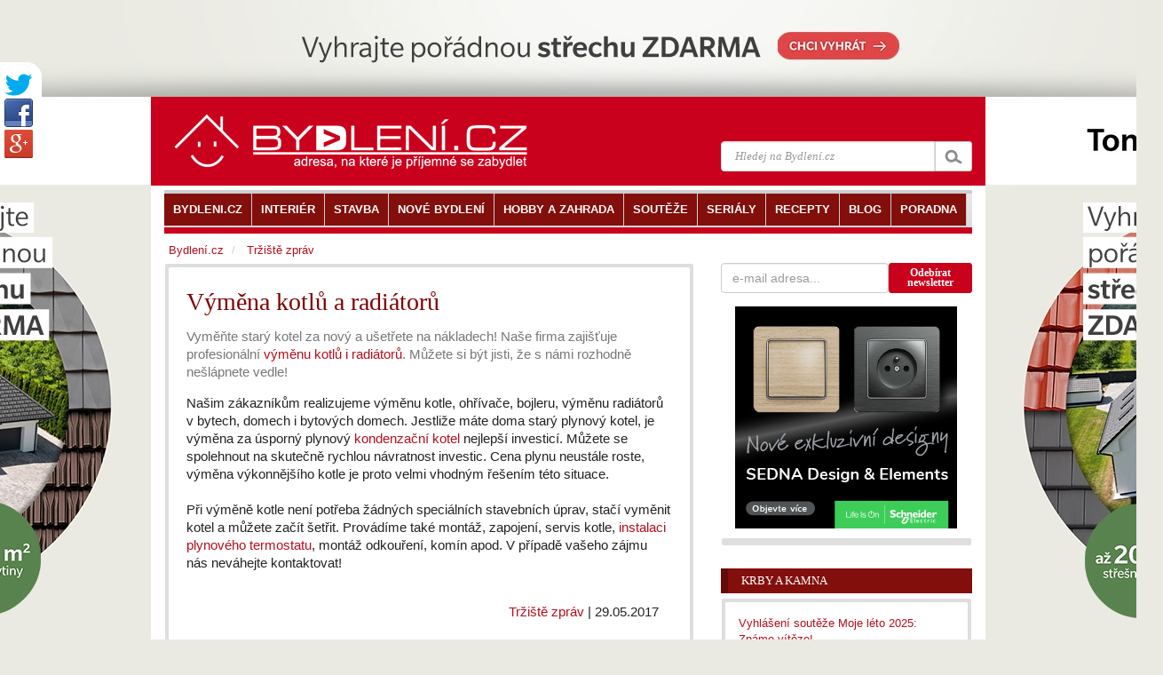

--- FILE ---
content_type: text/html
request_url: https://www.bydleni.cz/zprava/Vymena-kotlu-a-radiatoru
body_size: 11657
content:
<!DOCTYPE html>
<html lang="cs">
<head  prefix="og: http://ogp.me/ns#">
		<meta charset="utf-8">
		<title>Výměna kotlů a radiátorů</title>
		<meta name="viewport" content="width=100%; initial-scale=1; maximum-scale=1; minimum-scale=1; user-scalable=no;" />
		<meta name="description" content="Výměna kotlů a radiátorů">
		<meta name="keywords" content="Výměna, kotlů, radiátorů">
		<meta property="og:url" content="https://www.bydleni.cz/zprava/Vymena-kotlu-a-radiatoru" />
  
		<meta name="author" content="Abstract s.r.o." />
		<meta property="og:type" content="article" />
    <meta property="og:description" content="Výměna kotlů a radiátorů" />
    <meta property="og:site_name" content="BYDLENI.CZ" />
    <meta property="og:locale" content="cs_CZ" />
    <meta property="article:author" content="https://www.facebook.com/bydleni.cz" />
		<link href="https://cdn.bydleni.com/min/css/170203143832.css" type="text/css" rel="stylesheet">
        <!--[if lt IE 9]>
  <script src="https://oss.maxcdn.com/libs/html5shiv/3.7.0/html5shiv.js"></script>
  <script src="https://oss.maxcdn.com/libs/respond.js/1.4.2/respond.min.js"></script>
<![endif]-->
<script type="text/javascript" src="https://ajax.googleapis.com/ajax/libs/jquery/1.11.1/jquery.min.js"></script>
<script type="text/javascript" src="https://cdn.bydleni.com/min/js/170207095535.js"></script>
        <!--[if IE]><meta http-equiv='X-UA-Compatible' content='IE=edge,chrome=1'><![endif]-->
<link rel="apple-touch-icon" sizes="120x120" href="https://cdn.bydleni.com/ico/www.bydleni.cz/apple-touch-icon.png">
<link rel="icon" type="image/png" href="https://cdn.bydleni.com/ico/www.bydleni.cz/favicon-32x32.png" sizes="32x32">
<link rel="icon" type="image/png" href="https://cdn.bydleni.com/ico/www.bydleni.cz/favicon-16x16.png" sizes="16x16">
<link rel="manifest" href="https://cdn.bydleni.com/ico/www.bydleni.cz/manifest.json">
<link rel="mask-icon" href="https://cdn.bydleni.com/ico/www.bydleni.cz/safari-pinned-tab.svg" color="#5bbad5">
<link rel="shortcut icon" href="https://cdn.bydleni.com/ico/www.bydleni.cz/favicon.ico">
<meta name="msapplication-config" content="https://cdn.bydleni.com/ico/www.bydleni.cz/browserconfig.xml">
<meta name="theme-color" content="#ffffff">

		
<!-- Google Analytics -->
<script>
(function(i,s,o,g,r,a,m){i['GoogleAnalyticsObject']=r;i[r]=i[r]||function(){
(i[r].q=i[r].q||[]).push(arguments)},i[r].l=1*new Date();a=s.createElement(o),
m=s.getElementsByTagName(o)[0];a.async=1;a.src=g;m.parentNode.insertBefore(a,m)
})(window,document,'script','//www.google-analytics.com/analytics.js','ga');

ga('create', 'UA-344614-1', 'auto', {'allowLinker': true});  // Replace with your property ID.
ga('send', 'pageview');
ga('require', 'linker');
ga('linker:autoLink', ['interier.cz','stylove.cz','smartbydleni.cz','abstract.cz','chytraustedna.cz','trzistezprav.cz'] );

</script>
<!-- End Google Analytics -->
	<script type='text/javascript'>
	function crCo(na,val,da){var date = new Date();date.setTime(date.getTime()+(da*86400000));var expires = ";expires="+date.toUTCString();document.cookie = na+"="+val+expires+";path=/";}function reCo(na){var naEQ = na + "=";var ca = document.cookie.split(';');for(var i=0;i < ca.length;i++){var c = ca[i];while(c.charAt(0)==' ')c = c.substring(1,c.length);if(c.indexOf(naEQ)== 0)return c.substring(naEQ.length,c.length);}return null;}function erCo(na){crCo(na,"",-1);}

if(reCo('bset')== 1){erCo('bset');var OA_spc_src ="https://www.bydleni.cz/bs12/delivery/bydleni_spcjs.php?zones=zone_68=68|zone_78=78|zone_63=63|zone_2=118|zone_28=28|zone_10=137|zone_27=27|zone_30=30|zone_94=141|zone_85=142|zone_112=121|&nz=1&source=&r=240077&block=1&charset=UTF-8&loc=http%3A%2F%2Fwww.bydleni.cz%2Fzprava%2FVymena-kotlu-a-radiatoru&referer=http%3A%2F%2Fwww.bydleni.cz%2Fzprava%2FVymena-kotlu-a-radiatoru";}else{ crCo('bset',1);var OA_spc_src = "https://www.bydleni.cz/bs12/delivery/bydleni_spcjs.php?zones=zone_68=68|zone_78=78|zone_63=63|zone_2=2|zone_28=28|zone_10=10|zone_27=27|zone_30=30|zone_94=94|zone_85=85|zone_112=112|&nz=1&source=&r=240077&block=1&charset=UTF-8&loc=http%3A%2F%2Fwww.bydleni.cz%2Fzprava%2FVymena-kotlu-a-radiatoru&referer=http%3A%2F%2Fwww.bydleni.cz%2Fzprava%2FVymena-kotlu-a-radiatoru";}
</script></head>
	<body>	
        <div>
		<!--detail_html = detail clanku-->
		
<script type="text/javascript">		
	curl({dontAddFileExt:".*",paths:{jquery:"https://ajax.googleapis.com/ajax/libs/jquery/1.11.1/jquery.min.js"}},["js!"+OA_spc_src]);if(typeof Jio=="undefined"){var Jio={};Jio.l={},typeof jQuery=="undefined"?curl(["jquery"]).then(function(){Jio.l.jq=!0}):Jio.l.jq=!0,Jio.loadJavascript=function(e,t,n){curl(["js!"+e]).then(function(){t&&t(n)})},Jio.loadIfNot=function(e,t,n,r){Jio.libLoaded[t]||(Jio.libLoaded[t]=e,Jio.loadJavascript(e,n,r))},Jio.l.hostreferer=encodeURIComponent(document.referrer),Jio.l.location=encodeURIComponent(window.location.href),Jio.l.uid=(new Date).getTime().toString()+(Math.floor(Math.random()*9e3)+1e3).toString(),Jio.l.zone="1",Jio.l.pub="bydleniprod",Jio.l.src="https://www.bydleni.cz/helpd/loadJIO?zone="+Jio.l.zone+"&pub="+Jio.l.pub+"&referer="+Jio.l.hostreferer+"&location="+Jio.l.location+"&uid="+Jio.l.uid,Jio.libLoaded={},Jio.l.waitjq=setInterval(function(){Jio.l.jq&&(Jio.loadIfNot(Jio.l.src,"loader"),clearInterval(Jio.l.waitjq))},100)};
</script>
		
		<div class="container" id="mainContent">
		    <section id="container">
				<div class="container">
					<div class="row">
												
						<aside id="page-sidebar" class="col-xs-12 col-sm-8 col-md-8">
							<!-- sablona: zprava_detail.htm -->

<div class="row">
	<article class="blog-post col-xs-12 col-md-12 hentry clearfix">
		<div class="block-grey">
			<div class="block-light wrap5">
								<div class="col-xs-12 col-md-12">
					<h1 class="entry-title">Výměna kotlů a radiátorů</h1>
				</div>
								<div class="clearfix entry-summary text-muted col-xs-12 col-md-12">
					<p>Vyměňte starý kotel za nový a ušetřete na nákladech! Naše firma zajišťuje profesionální <a href="http://www.kondenzacni-plynove-kotle.cz/">výměnu kotlů i radiátorů</a>. Můžete si být jisti, že s námi rozhodně nešlápnete vedle!</p>
				</div>
																<div class="paragraph entry-content col-xs-12 col-md-12 wrapper">
					Našim zákazníkům realizujeme výměnu kotle, ohřívače, bojleru, výměnu radiátorů v bytech, domech i bytových domech. Jestliže máte doma starý plynový kotel, je výměna za úsporný plynový <a href="http://www.kondenzacni-plynove-kotle.cz/">kondenzační kotel</a> nejlepší investicí. Můžete se spolehnout na skutečně rychlou návratnost investic. Cena plynu neustále roste, výměna výkonnějšího kotle je proto velmi vhodným řešením této situace.<br /><br />Při výměně kotle není potřeba žádných speciálních stavebních úprav, stačí vyměnit kotel a můžete začít šetřit. Provádíme také montáž, zapojení, servis kotle, <a href="http://www.kondenzacni-plynove-kotle.cz/">instalaci plynového termostatu</a>, montáž odkouření, komín apod. V případě vašeho zájmu nás neváhejte kontaktovat!
				</div>
								
								<div class="col-xs-12 col-md-12 clearfix">
					<div class="col-xs-6 col-md-6 pull-left">
											</div>
					<div class="col-xs-6 col-md-6 pull-right">
						<p class="pull-right vcard"><span class="fn"><a href="https://www.bydleni.cz/zpravy/0">Tržiště zpráv</a></span> | <span class="updated" title="2017-05-29">29.05.2017</span></p>
					</div>
					
				</div> 
				<div id="shared_horizontal">
	<!-- facebook button-->
	<div id="fb-root"></div>
	<div class="fb-like" data-send="false" data-layout="button_count" data-width="450" data-show-faces="true" data-font="arial"></div>

	<!-- G+ button -->
	<div class="g-plus" data-action="share" data-width="87" data-annotation="bubble"></div>

	<!--twitter button-->
	<a href="https://twitter.com/share" class="twitter-share-button" data-count="horizontal"  data-via="bydlenicz" data-lang="cs">Tweet</a>
</div>			</div>
		</div>
	</article>
</div>
<!-- konec sablona: zprava_detail.htm -->

<!-- sablona: viz_tez.htm -->

<div class="row offset-bottom15" id="tags">
	<div class="col-xs-12 col-md-12 wrap-sides15">
		<div class="top-border-divider10 ">
			<h4>Související témata</h4>
			<ul class="list-unstyled list-inline">
							<li><a href="https://www.bydleni.cz/kategorie/Krby-a-kamna" title="přejít na kategorii Krby a kamna">Krby a kamna</a></li>
							<li><a href="https://www.bydleni.cz/kategorie/Vytapeni" title="přejít na kategorii Vytápění">Vytápění</a></li>
							<li><a href="https://www.bydleni.cz/kategorie/Teplo-v-dome" title="přejít na kategorii Teplo v domě">Teplo v domě</a></li>
							<li><a href="https://www.bydleni.cz/kategorie/Kotle" title="přejít na kategorii Kotle">Kotle</a></li>
						</ul>
		</div>
	</div>
</div>
<!-- konec sablona: viz_tez.htm -->

<!-- sablona: firmy_u_zaznamu.htm -->
<section class="row">
	<div class="col-xs-12 col-md-12">
		<div class="block-grey ">
			<div class="block-light">
				<ul class="list-unstyled wrap-sides15">
										<li class="clearfix row">
												                        											</li>
									</ul>
			</div>
		</div>
	</div>
</section>
<!-- konec sablona: firmy_u_zaznamu.htm -->

<!-- sablona: banner_468_pod_clankem.htm -->
<div class="row">
	<div class="col-xs-12 col-md-12 text-center">
		<div class="banner_468 jsem-banner zone68"></div>
	</div>
</div>
<!-- konec sablona: banner_468_pod_clankem.htm -->


						</aside>
						<aside id="sidebar" class="col-xs-12 col-sm-4 col-md-4">
							<div class="row">
								<!-- sablona: odebirat_bydleni.htm -->
<div>
    <div class ="col-xs-12 col-md-12 offset-bottom15 clearfix" id="newsletter_sign_form_div">
        <form role="form" class="form-inline" action="#" method="post" name="newsletter_sign_form">
            <div class="form-group col-xs-12 col-md-8 wrap-sides0">
                <input class="form-control" title="Adresa pro odběr novinek Bydlení." type="text" name="newsletter_email" placeholder="e-mail adresa..."/>
            </div>			
            <div class="col-xs-12 col-md-4 btn btn-bydleni btn-sm" style="line-height: 11px;" id="newsletter_sign_button" title="Odebírat newsletter">Odebírat<br />newsletter</div>
        </form>
    </div>
    <div id="newsletter_sign_form_mess" class="col-xs-12 hidden" style="z-index:10" title="zavřít zprávu">
        <div class=" alert alert-danger"></div>            
    </div>
</div>
<!-- konec sablona: odebirat_bydleni.htm -->

<!-- sablona: banner_tip_pod.htm -->
<div class="text-center col-xs-12 offset-bottom10">
	<div class=" banner_tip jsem-banner text-center zone78"></div>
</div>
<!-- konec sablona: banner_tip_pod.htm -->

<!-- sablona: firma_u_zaznamu.htm -->
<section class="col-xs-12 col-md-12 hidden-xs">
	<div class="block-grey">
		<div class="block-light ">
			                    					</div>
	</div>
</section>
<!-- konec sablona: firma_u_zaznamu.htm -->

<!-- sablona: clanky_u_clanku.htm -->

<section class="col-xs-12 col-sm-12 col-md-12">
	<div class="row">
		<div class="col-xs-12 col-md-12">
            <div class="title-divider clearfix">
				<h3 ><a href="https://www.bydleni.cz/clanky/Krby-a-kamna">Krby a kamna</a></h3>
				<div class="divider-arrow"></div>
			</div>
			<div class="post-widget block-grey">
				<div class="block-light wrap15">
					<ul class="list-unstyled">
																	<li>
							<a href="https://www.bydleni.cz/clanek/Vyherci-souteze-Moje-leto-2025" title="zobrazit článek Vyhlášení soutěže Moje léto 2025: Známe vítěze!">Vyhlášení soutěže Moje léto 2025: Známe vítěze!</a>
							<p>
																	<span>03.10.2025</span> 
																									- Léto 2025 nám přineslo spoustu krásných okamžiků a vy jste je s námi...
															</p>
													</li>
																	<li>
							<a href="https://www.bydleni.cz/clanek/Teplo-s-dotekem-elegance-Kamna-ktera-tvori-atmosferu" title="zobrazit článek Teplo s dotekem elegance: Kamna, která tvoří atmosféru">Teplo s dotekem elegance: Kamna, která tvoří atmosféru</a>
							<p>
																							</p>
													</li>
																	<li>
							<a href="https://www.bydleni.cz/clanek/10-duvodu-proc-zacit-s-domacim-uzenim" title="zobrazit článek 10 důvodů, proč začít s domácím uzením">10 důvodů, proč začít s domácím uzením</a>
							<p>
																							</p>
													</li>
																	<li>
							<a href="https://www.bydleni.cz/clanek/Designovy-krb-Harmony-Bez-kompromisu-v-designu-i-vykonu" title="zobrazit článek Designový krb Harmony. Bez&nbsp;kompromisu v&nbsp;designu i výkonu">Designový krb Harmony. Bez&nbsp;kompromisu v&nbsp;designu i výkonu</a>
							<p>
																							</p>
													</li>
																	<li>
							<a href="https://www.bydleni.cz/clanek/Grilovani-bez-hranic-Objevte-svet-chuti-pod-otevrenym-nebem" title="zobrazit článek Grilování bez hranic: Objevte svět chutí pod otevřeným nebem">Grilování bez hranic: Objevte svět chutí pod otevřeným nebem</a>
							<p>
																							</p>
													</li>
										<li class="clearfix"><p class="pull-right"><a href="https://www.bydleni.cz/clanky/Krby-a-kamna">&gt;&gt; všechny články</a></p></li>
					</ul>
				</div>
			</div>
		</div>
	</div>
</section>

<!-- konec sablona: clanky_u_clanku.htm -->

<!-- sablona: banner_tip_pod.htm -->
<div class="text-center col-xs-12 offset-bottom10">
	<div class=" banner_tip jsem-banner text-center zone63"></div>
</div>
<!-- konec sablona: banner_tip_pod.htm -->

<!-- sablona: clanky_u_clanku.htm -->

<section class="col-xs-12 col-sm-12 col-md-12">
	<div class="row">
		<div class="col-xs-12 col-md-12">
            <div class="title-divider clearfix">
				<h3 ><a href="https://www.bydleni.cz/clanky/Vytapeni">Vytápění</a></h3>
				<div class="divider-arrow"></div>
			</div>
			<div class="post-widget block-grey">
				<div class="block-light wrap15">
					<ul class="list-unstyled">
																	<li>
							<a href="https://www.bydleni.cz/clanek/Naklady-na-vytapeni-rodinneho-domu-srovnani-ruznych-druhu-tepla" title="zobrazit článek Náklady na vytápění rodinného domu: srovnání různých druhů tepla">Náklady na vytápění rodinného domu: srovnání různých druhů tepla</a>
							<p>
																	<span>29.01.2026</span> 
																									- Jaké jsou náklady na vytápění rodinného domu? Podívejte se na...
															</p>
													</li>
																	<li>
							<a href="https://www.bydleni.cz/clanek/Efektivni-teplo-a-usporny-ohrev-vody-aneb-jak-snizit-naklady-bez-ztraty-komfortu" title="zobrazit článek Efektivní teplo a úsporný ohřev vody aneb jak snížit náklady bez ztráty komfortu">Efektivní teplo a úsporný ohřev vody aneb jak snížit náklady bez ztráty komfortu</a>
							<p>
																							</p>
													</li>
																	<li>
							<a href="https://www.bydleni.cz/clanek/Zima-se-vkrada-do-pribytku-Vime-jak-na-ni" title="zobrazit článek Zima se vkrádá do příbytků. Víme, jak&nbsp;na&nbsp;ni">Zima se vkrádá do příbytků. Víme, jak&nbsp;na&nbsp;ni</a>
							<p>
																							</p>
													</li>
																	<li>
							<a href="https://www.bydleni.cz/clanek/Redakce-testuje-Chytry-termostat-Netatmo-jednoducha-cesta-k-usporam-i-pohodli" title="zobrazit článek Redakce testuje: Chytrý termostat Netatmo - jednoduchá cesta k úsporám i pohodlí">Redakce testuje: Chytrý termostat Netatmo - jednoduchá cesta k úsporám i pohodlí</a>
							<p>
																							</p>
													</li>
																	<li>
							<a href="https://www.bydleni.cz/clanek/Vyhlaseni-vitezu-souteze-Barvy-podzimu-2025" title="zobrazit článek Vyhlášení vítězů soutěže Barvy podzimu 2025">Vyhlášení vítězů soutěže Barvy podzimu 2025</a>
							<p>
																							</p>
													</li>
										<li class="clearfix"><p class="pull-right"><a href="https://www.bydleni.cz/clanky/Vytapeni">&gt;&gt; všechny články</a></p></li>
					</ul>
				</div>
			</div>
		</div>
	</div>
</section>

<!-- konec sablona: clanky_u_clanku.htm -->

<!-- sablona: clanky_u_clanku.htm -->

<section class="col-xs-12 col-sm-12 col-md-12">
	<div class="row">
		<div class="col-xs-12 col-md-12">
            <div class="title-divider clearfix">
				<h3 ><a href="https://www.bydleni.cz/clanky/Teplo-v-dome">Teplo v domě</a></h3>
				<div class="divider-arrow"></div>
			</div>
			<div class="post-widget block-grey">
				<div class="block-light wrap15">
					<ul class="list-unstyled">
																	<li>
							<a href="https://www.bydleni.cz/clanek/Topeni-Panu-Bohu-do-oken-4-osvedcene-tipy-jak-v-zime-vetrat-setrit-teplo-a-zbavit-se-plisni" title="zobrazit článek Topení Pánu Bohu do oken? 4&nbsp;osvědčené tipy, jak v&nbsp;zimě větrat, šetřit teplo a zbavit&nbsp;se plísní">Topení Pánu Bohu do oken? 4&nbsp;osvědčené tipy, jak v&nbsp;zimě větrat, šetřit teplo a zbavit&nbsp;se plísní</a>
							<p>
																	<span>09.12.2025</span> 
																									- S příchodem prvních mrazů začíná v českých domácnostech...
															</p>
													</li>
																	<li>
							<a href="https://www.bydleni.cz/clanek/Tepelna-cerpadla-setri-i-bez-dotaci" title="zobrazit článek Tepelná čerpadla šetří i bez dotací">Tepelná čerpadla šetří i bez dotací</a>
							<p>
																							</p>
													</li>
																	<li>
							<a href="https://www.bydleni.cz/clanek/Ticho-teplo-a-uspora-moderni-salave-vytapeni-meni-komfort-domova" title="zobrazit článek Ticho, teplo a úspora: moderní sálavé vytápění mění komfort domova">Ticho, teplo a úspora: moderní sálavé vytápění mění komfort domova</a>
							<p>
																							</p>
													</li>
																	<li>
							<a href="https://www.bydleni.cz/clanek/Otvor-pro-pudni-schody-Detail-ktery-ovlivni-spotrebu-energie" title="zobrazit článek Otvor pro půdní schody. Detail, který ovlivní spotřebu energie">Otvor pro půdní schody. Detail, který ovlivní spotřebu energie</a>
							<p>
																							</p>
													</li>
																	<li>
							<a href="https://www.bydleni.cz/clanek/Jak-funguje-spoluprace-tepelneho-cerpadla-a-fotovoltaiky" title="zobrazit článek Jak funguje spolupráce tepelného čerpadla a&nbsp;fotovoltaiky">Jak funguje spolupráce tepelného čerpadla a&nbsp;fotovoltaiky</a>
							<p>
																							</p>
													</li>
										<li class="clearfix"><p class="pull-right"><a href="https://www.bydleni.cz/clanky/Teplo-v-dome">&gt;&gt; všechny články</a></p></li>
					</ul>
				</div>
			</div>
		</div>
	</div>
</section>

<!-- konec sablona: clanky_u_clanku.htm -->

<!-- sablona: ostatni_zpravy.htm -->
<section class="col-xs-6 col-sm-12 col-md-12">
	<div class="row">
		<div class="col-xs-12 col-md-12">
            <div class="title-divider clearfix">
                <h3><a href="https://www.bydleni.cz/zpravy/">Tržiště zpráv</a></h3>
                <div class="divider-arrow"></div>
            </div>
			<div class="block-grey">
				<ul class="clearfix block-light wrap15">
										<li>
						<a href="https://www.bydleni.cz/zprava/Hydromasazni-vany-GLASS-1989-italsky-design-technologie-a-skutecny-wellness-zazitek" title="zobrazit zprávu Hydromasážní vany GLASS 1989 &#8211; italský design, technologie a skutečný wellness zážitek">
																			Hydromasážní vany GLASS 1989 &#8211; italský design, technologie a skutečný wellness zážitek
												</a>
																					<span>								<p>
									<em>
										Hydromasážní vana dnes nepředstavuje pouze místo pro koupel. Stává se centrem domácí relaxace, prostorem pro regeneraci těla i mysli a...
									</em>
								</p>
								</span>																		</li>
										<li>
						<a href="https://www.bydleni.cz/zprava/Rocne-se-v-Cesku-postavi-tisicovka-rodinnych-domu-v-pasivnim-standardu" title="zobrazit zprávu Ročně se v Česku postaví tisícovka rodinných domů v pasivním standardu">
																			Ročně se v Česku postaví tisícovka rodinných domů v pasivním standardu
												</a>
											</li>
										<li>
						<a href="https://www.bydleni.cz/zprava/Sauny-zacit-se-saunovanim-neni-nikdy-pozde" title="zobrazit zprávu Sauny - začít se saunováním není nikdy pozdě">
																			Sauny - začít se saunováním není nikdy pozdě
												</a>
											</li>
										<li>
						<a href="https://www.bydleni.cz/zprava/Jak-vybavit-domacnost-profesionalnim-audio-systemem-moderni-reproduktory-Dali-a-Bluetooth" title="zobrazit zprávu Jak vybavit domácnost profesionálním audio systémem &#8211; moderní reproduktory Dali a Bluetooth">
																			Jak vybavit domácnost profesionálním audio systémem &#8211; moderní reproduktory Dali a Bluetooth
												</a>
											</li>
										<li>
						<a href="https://www.bydleni.cz/zprava/Panasonic-v-Plzni-sazi-na-chytrou-vyrobu-Automatizaci-vlastni-dily-a-AI" title="zobrazit zprávu Panasonic v&nbsp;Plzni sází na chytrou výrobu: Automatizaci, vlastní díly a&nbsp;AI">
																			Panasonic v&nbsp;Plzni sází na chytrou výrobu: Automatizaci, vlastní díly a&nbsp;AI
												</a>
											</li>
										<li>
						<a href="https://www.bydleni.cz/zprava/Jak-posilit-imunitu-Vsadte-na-hygienu-a-kapesniky-s-8239-bylinnym-balzamem" title="zobrazit zprávu Jak posílit imunitu? Vsaďte na hygienu a kapesníky s&#8239;bylinným balzámem">
																			Jak posílit imunitu? Vsaďte na hygienu a kapesníky s&#8239;bylinným balzámem
												</a>
											</li>
										<li>
						<a href="https://www.bydleni.cz/zprava/Estetika-a-funkcnost-ruku-v-ruce-jak-promyslene-detaily-meni-kazdodenni-prozitek-z-interieru" title="zobrazit zprávu Estetika a funkčnost ruku v ruce: jak promyšlené detaily mění každodenní prožitek z interiéru">
																			Estetika a funkčnost ruku v ruce: jak promyšlené detaily mění každodenní prožitek z interiéru
												</a>
											</li>
										<li>
						<a href="https://www.bydleni.cz/zprava/Sprchove-kouty-ANNEA-kdyz-v-koupelne-rozhoduje-jednoduchost" title="zobrazit zprávu Sprchové kouty ANNEA &#8211; když v koupelně rozhoduje jednoduchost">
																			Sprchové kouty ANNEA &#8211; když v koupelně rozhoduje jednoduchost
												</a>
											</li>
										<li>
						<a href="https://www.bydleni.cz/zprava/Koupelnovy-nabytek-RIGO-precizni-design-ktery-dava-smysl" title="zobrazit zprávu Koupelnový nábytek RIGO &#8211; precizní design, který dává smysl">
																			Koupelnový nábytek RIGO &#8211; precizní design, který dává smysl
												</a>
											</li>
										<li>
						<a href="https://www.bydleni.cz/zprava/Para-v-hlavni-roli-Delikatni-masopustni-koblihy" title="zobrazit zprávu Pára v hlavní roli: Delikátní masopustní koblihy">
																			Pára v hlavní roli: Delikátní masopustní koblihy
												</a>
											</li>
										<li>
						<a href="https://www.bydleni.cz/zprava/Valentynska-inspirace-nejen-do-loznice" title="zobrazit zprávu Valentýnská inspirace nejen do ložnice">
																			Valentýnská inspirace nejen do ložnice
												</a>
											</li>
										<li>
						<a href="https://www.bydleni.cz/zprava/wienerberger-2026-Porotherm-rozsiruje-nabidku-cihel-pro-roboticke-zdeni-Tondach-uvadi-nove-doplnky-a-reseni-pro-montaz-FVE" title="zobrazit zprávu wienerberger 2026: Porotherm rozšiřuje nabídku cihel pro robotické zdění, Tondach uvádí nové doplňky a řešení pro montáž FVE">
																			wienerberger 2026: Porotherm rozšiřuje nabídku cihel pro robotické zdění, Tondach uvádí nové doplňky a řešení pro montáž FVE
												</a>
											</li>
										<li>
						<a href="https://www.bydleni.cz/zprava/Venkovni-stineni-domu-Kdy-a-proc-se-vyplati-resit-ho-vcas" title="zobrazit zprávu Venkovní stínění domu: Kdy a proč se vyplatí řešit ho včas?">
																			Venkovní stínění domu: Kdy a proč se vyplatí řešit ho včas?
												</a>
											</li>
										<li>
						<a href="https://www.bydleni.cz/zprava/Prirodni-krasa-interieru-diky-chytre-volbe-masivnich-desek" title="zobrazit zprávu Přírodní krása interiéru díky chytré volbě masivních desek">
																			Přírodní krása interiéru díky chytré volbě masivních desek
												</a>
											</li>
										<li>
						<a href="https://www.bydleni.cz/zprava/Minimalismus-ktery-funguje-Walk-in-zasteny-RONAL" title="zobrazit zprávu Minimalismus, který funguje. Walk-in zástěny RONAL">
																			Minimalismus, který funguje. Walk-in zástěny RONAL
												</a>
											</li>
										<li>
						<a href="https://www.bydleni.cz/zprava/Teplo-domova-na-holandsky-zpusob-Vite-co-znamena-pojem-gezellig" title="zobrazit zprávu Teplo domova na holandský způsob. Víte, co znamená pojem gezellig?">
																			Teplo domova na holandský způsob. Víte, co znamená pojem gezellig?
												</a>
											</li>
										<li>
						<a href="https://www.bydleni.cz/zprava/Jak-poznat-ze-voda-z-kohoutku-skodi-vasemu-telu-i-domacnosti" title="zobrazit zprávu Jak poznat, že voda z&nbsp;kohoutku škodí vašemu tělu i&nbsp;domácnosti?">
																			Jak poznat, že voda z&nbsp;kohoutku škodí vašemu tělu i&nbsp;domácnosti?
												</a>
											</li>
										<li>
						<a href="https://www.bydleni.cz/zprava/Jak-zvladnout-suchy-mesic-s-chuti-a-bez-selhani" title="zobrazit zprávu Jak zvládnout suchý měsíc s chutí a bez selhání?">
																			Jak zvládnout suchý měsíc s chutí a bez selhání?
												</a>
											</li>
										<li><p class="pull-right"><a href="https://www.bydleni.cz/zpravy/">>> všechny zprávy</a></p></li>
				</ul>
			</div>
		</div>
	</div>
</section>

<!-- konec sablona: ostatni_zpravy.htm -->


							</div>
						</aside>
											</div>
				</div>
                <header id="header">
                    <div class="container">
                        <div class="row">

                            <div class="col-xs-12 col-md-12">
                                <!-- sablona: hlava.htm -->
<div id="header-top">
    <div  class="container">
        <div class="row clearfix">
            <div class="col-xs-12 col-sm-6 col-md-5 logo pull-left">
                <a href="https://www.bydleni.cz/"><img src="//cdn.bydleni.com/min/images/header/nova_grafika_white.png" alt="https://www.bydleni.cz" ></a>
		<!--<a href="https://www.bydleni.cz/"><img src="//www.bydleni.cz/style/tb3/images/header/nova_grafika_white.png" alt="https://www.bydleni.cz" ></a>-->
            </div>
            <div class="col-xs-12 col-sm-5 col-md-4 pull-right">
                <div class="search clearfix">
			<form id="search" class="search-form"  action="/vyhledavani/redir.php" method="post" onsubmit="return onSearchSubmit(this);">
				<div class="main-search-field input-group">
					<input class="form-control" autocomplete="on" size="16" type="text"  placeholder="Hledej na Bydlení.cz"  name="search_str" />
					<input type="hidden" name="fix_charset" value="true" />
					<span class="input-group-btn">
					<input class="btn btn-default search-bt" type="submit" name="submit" value="" />
					</span>
				</div>
			</form>
	<div id="all_results" class="autocom_results"></div>
</div>            </div>
        </div>
    </div>
</div>
<!-- konec sablona: hlava.htm -->

<!-- sablona: lista.htm -->
<div class="container" id="main-navigation">
	<div class="row visible-xs">
        <div class="col-xs-12 col-md-12">
            <div class="title-divider clearfix">
                    <h3>Menu</h3>
            <div class="divider-arrow"></div>
            </div>
        </div>
	</div>
	<!--menu-->
	<nav id="menu" role="navigation">
		<ul class="clearfix sf-js-enabled sf-shadow list-unstyled"> 
					<li  class="current">
				<a href="https://www.bydleni.cz/" aria-haspopup="true"><span>BYDLENI.CZ</span></a>
								<ul class="list-unstyled">
											<li><a href="https://www.bydleni.cz/" title="Homepage"><span>Homepage</span></a></li>
											<li><a href="https://www.bydleni.cz/profil/kontakty" title="Kontakty"><span>Kontakty</span></a></li>
											<li><a href="https://www.bydleni.cz/profil/reklama" title="Reklama na BYDLENÍ.CZ"><span>Reklama na BYDLENÍ.CZ</span></a></li>
											<li><a href="https://www.bydleni.cz/kategorie/Redakce" title="Redakce"><span>Redakce</span></a></li>
											<li><a href="https://www.bydleni.cz/profil/vitame_vas" title="O nás"><span>O nás</span></a></li>
											<li><a href="http://abstract.cz/" title="ABSTRACT.CZ"><span>ABSTRACT.CZ</span></a></li>
									</ul>
							</li>
					<li >
				<a href="https://www.bydleni.cz/kategorie/Interier" aria-haspopup="true"><span>INTERIÉR</span></a>
								<ul class="list-unstyled">
											<li><a href="https://www.bydleni.cz/kategorie/Koupelny" title="Koupelny"><span>Koupelny</span></a></li>
											<li><a href="https://www.bydleni.cz/kategorie/Kuchyne" title="Kuchyně"><span>Kuchyně</span></a></li>
											<li><a href="https://www.bydleni.cz/kategorie/Loznice" title="Ložnice"><span>Ložnice</span></a></li>
											<li><a href="https://www.bydleni.cz/kategorie/Detsky-pokoj" title="Dětský pokoj"><span>Dětský pokoj</span></a></li>
											<li><a href="https://www.bydleni.cz/kategorie/Nabytek" title="Nábytek"><span>Nábytek</span></a></li>
											<li><a href="https://www.bydleni.cz/kategorie/Osvetleni" title="Osvětlení"><span>Osvětlení</span></a></li>
											<li><a href="https://www.bydleni.cz/kategorie/Stinici-technika" title="Stínicí technika"><span>Stínicí technika</span></a></li>
											<li><a href="https://www.bydleni.cz/kategorie/Design" title="Design"><span>Design</span></a></li>
											<li><a href="https://www.bydleni.cz/kategorie/Domaci-spotrebice-a-elektronika" title="Domácí spotřebiče"><span>Domácí spotřebiče</span></a></li>
											<li><a href="https://www.bydleni.cz/kategorie/Vybavujeme-interier" title="Vybavujeme interiér"><span>Vybavujeme interiér</span></a></li>
											<li><a href="https://www.bydleni.cz/kategorie/Rady-kutilum" title="Rady kutilům"><span>Rady kutilům</span></a></li>
											<li><a href="https://www.bydleni.cz/kategorie/Poradna" title="Poradna"><span>Poradna</span></a></li>
									</ul>
							</li>
					<li >
				<a href="https://www.bydleni.cz/kategorie/Stavebnictvi" aria-haspopup="true"><span>STAVBA</span></a>
								<ul class="list-unstyled">
											<li><a href="https://www.bydleni.cz/kategorie/Rodinne-domy" title="Rodinné domy"><span>Rodinné domy</span></a></li>
											<li><a href="https://www.bydleni.cz/kategorie/Bytove-domy" title="Bytové domy"><span>Bytové domy</span></a></li>
											<li><a href="https://www.bydleni.cz/kategorie/Drevostavby" title="Dřevostavby"><span>Dřevostavby</span></a></li>
											<li><a href="https://www.bydleni.cz/kategorie/Vytapeni" title="Vytápění"><span>Vytápění</span></a></li>
											<li><a href="https://www.bydleni.cz/kategorie/Inteligentni-domy" title="Inteligentní domy"><span>Inteligentní domy</span></a></li>
											<li><a href="https://www.bydleni.cz/kategorie/Architektura-design-styl" title="Architektura"><span>Architektura</span></a></li>
											<li><a href="https://www.bydleni.cz/kategorie/Stavebni-materialy-a-vyrobky" title="Stavební materiály"><span>Stavební materiály</span></a></li>
											<li><a href="https://www.bydleni.cz/kategorie/Strechy" title="Střechy"><span>Střechy</span></a></li>
											<li><a href="https://www.bydleni.cz/kategorie/Okna" title="Okna"><span>Okna</span></a></li>
											<li><a href="https://www.bydleni.cz/kategorie/Dvere" title="Dveře"><span>Dveře</span></a></li>
											<li><a href="https://www.bydleni.cz/kategorie/Podlahy" title="Podlahy"><span>Podlahy</span></a></li>
											<li><a href="https://www.bydleni.cz/kategorie/Elektroinstalace" title="Elektroinstalace"><span>Elektroinstalace</span></a></li>
											<li><a href="https://www.bydleni.cz/kategorie/Zateplovani" title="Zateplování"><span>Zateplování</span></a></li>
											<li><a href="https://www.bydleni.cz/kategorie/Zdrave-bydleni" title="Zdravé bydlení"><span>Zdravé bydlení</span></a></li>
									</ul>
							</li>
					<li >
				<a href="https://www.bydleni.cz/kategorie/Nove-bydleni" aria-haspopup="true"><span>NOVÉ BYDLENÍ</span></a>
								<ul class="list-unstyled">
											<li><a href="https://www.bydleni.cz/kategorie/Nove-byty" title="Nové byty"><span>Nové byty</span></a></li>
											<li><a href="https://www.bydleni.cz/kategorie/Rodinne-domy" title="Rodinné domy"><span>Rodinné domy</span></a></li>
											<li><a href="https://www.bydleni.cz/kategorie/Financovani-bydleni" title="Financování bydlení"><span>Financování bydlení</span></a></li>
											<li><a href="https://www.bydleni.cz/kategorie/Hypotecni-uvery" title="Hypoteční úvěry"><span>Hypoteční úvěry</span></a></li>
											<li><a href="https://www.bydleni.cz/kategorie/Inteligentni-domy" title="Inteligentní domy"><span>Inteligentní domy</span></a></li>
											<li><a href="https://www.bydleni.cz/kategorie/Bydleni-v-novem" title="seriál: Bydlení v novém"><span>seriál: Bydlení v novém</span></a></li>
											<li><a href="https://www.bydleni.cz/kategorie/Na-reality-s-rozumem" title="Poradna: Na reality s rozumem"><span>Poradna: Na reality s rozumem</span></a></li>
									</ul>
							</li>
					<li >
				<a href="https://www.bydleni.cz/kategorie/Hobby-a-zahrada" aria-haspopup="true"><span>HOBBY A ZAHRADA</span></a>
								<ul class="list-unstyled">
											<li><a href="https://www.bydleni.cz/kategorie/Bazeny" title="Bazény"><span>Bazény</span></a></li>
											<li><a href="https://www.bydleni.cz/kategorie/Bydleni-v-zahrade" title="Bydlení v zahradě"><span>Bydlení v zahradě</span></a></li>
											<li><a href="https://www.bydleni.cz/kategorie/Kvetiny-a-zimni-zahrady" title="Květiny"><span>Květiny</span></a></li>
											<li><a href="https://www.bydleni.cz/kategorie/Zahradni-nabytek" title="Zahradní nábytek"><span>Zahradní nábytek</span></a></li>
											<li><a href="https://www.bydleni.cz/kategorie/Zahradni-technika" title="Zahradní technika"><span>Zahradní technika</span></a></li>
											<li><a href="https://www.bydleni.cz/kategorie/Rady-kutilum" title="Rady kutilům"><span>Rady kutilům</span></a></li>
											<li><a href="https://www.bydleni.cz/kategorie/Vareni" title="Vaření"><span>Vaření</span></a></li>
									</ul>
							</li>
					<li >
				<a href="https://www.bydleni.cz/kategorie/Souteze"><span>SOUTĚŽE</span></a>
							</li>
					<li >
				<a href="https://www.bydleni.cz/kategorie/CYKLY-A-SERIALY/" aria-haspopup="true"><span>SERIÁLY</span></a>
								<ul class="list-unstyled">
											<li><a href="https://www.bydleni.cz/kategorie/Investicni-bydleni" title="Investiční bydlení"><span>Investiční bydlení</span></a></li>
											<li><a href="https://www.bydleni.cz/kategorie/Jarni-inspirace" title="Jarní inspirace"><span>Jarní inspirace</span></a></li>
											<li><a href="https://www.bydleni.cz/kategorie/Teplo-v-dome" title="Teplo v domě"><span>Teplo v domě</span></a></li>
											<li><a href="https://www.bydleni.cz/kategorie/Svety-svetla" title="Světy světla"><span>Světy světla</span></a></li>
											<li><a href="https://www.bydleni.cz/kategorie/Vybavujeme-interier" title="Vybavujeme interiér"><span>Vybavujeme interiér</span></a></li>
											<li><a href="https://www.bydleni.cz/kategorie/Realizace" title="Realizace"><span>Realizace</span></a></li>
											<li><a href="https://www.bydleni.cz/kategorie/Bydleni-v-novem" title="Bydlení v novém"><span>Bydlení v novém</span></a></li>
											<li><a href="https://www.bydleni.cz/kategorie/Bydleni-v-zahrade" title="Bydlení v zahradě"><span>Bydlení v zahradě</span></a></li>
											<li><a href="https://www.bydleni.cz/kategorie/Vybavujeme-moderni-koupelnu" title="Vybavujeme moderní koupelnu"><span>Vybavujeme moderní koupelnu</span></a></li>
											<li><a href="https://www.bydleni.cz/kategorie/Prakticka-moderni-kuchyne" title="Vybavujeme kuchyň"><span>Vybavujeme kuchyň</span></a></li>
											<li><a href="https://www.bydleni.cz/kategorie/CYKLY-A-SERIALY" title="Další seriály"><span>Další seriály</span></a></li>
									</ul>
							</li>
					<li >
				<a href="https://www.bydleni.cz/kategorie/Recepty"><span>RECEPTY</span></a>
							</li>
					<li >
				<a href="https://www.bydleni.cz/kategorie/Blog"><span>BLOG</span></a>
							</li>
					<li >
				<a href="https://www.bydleni.cz/kategorie/Poradna"><span>PORADNA</span></a>
							</li>
				</ul>
	</nav>
</div>
<!-- konec sablona: lista.htm -->

<!-- sablona: yah.htm -->
<ul class="breadcrumb container" id="yah">
        <li>
    	    <a href="https://www.bydleni.cz/kategorie/Bydleni-cz" title="přejít na kategorii Bydlení.cz">Bydlení.cz</a>
	</li>
        	<li class="active">
		<a href='/zpravy/'>Tržiště zpráv</a>
	</li>
    </ul>
<!-- konec sablona: yah.htm -->


                            </div>
                        </div>
                    </div>
                </header>
                <div id="banner-top" class="col-xs-12">
                     <!-- sablona: banner_top.htm -->
<div class="leaderboard jsem-banner text-center zone2"></div>
<!-- konec sablona: banner_top.htm -->


                 </div>
			</section>

                        <div class="banner-sky">
                    <!-- sablona: banner_sky.htm -->
<div id="banner_sky" class="banner_right_standard">
	<div class="sky_maly jsem-banner zone28"></div>
	<div class="sky_velky jsem-banner zone10"></div>
	<div class="sky_maly jsem-banner zone27"></div>
	<div class="sky_maly jsem-banner zone30"></div>
	<div class="sky_maly jsem-banner zone94"></div>
	<div class="sky_velky_spodni jsem-banner zone85"></div>
</div>
<!-- konec sablona: banner_sky.htm -->


            </div>
            
			<div id="footer">
                <div class="container">
                    <div class="row">
                        <div class="col-xs-12 col-md-12">
                            <div class="row abs-no-mobile">
<div class="col-xs-4 abs-no-mobile">
	<h4><a href="https://www.bydleni.cz/kategorie/Stavebnictvi">Stavebnictví</a></h4>
	<ul class="list-unstyled clearfix">
        <li><a href="https://www.bydleni.cz/kategorie/Rodinne-domy">Rodinné domy</a></li>
        <li><a href="https://www.bydleni.cz/kategorie/Drevostavby">Dřevostavby</a></li>
        <li><a href="https://www.bydleni.cz/kategorie/Stavebni-materialy-a-vyrobky">Stavební materiály</a></li>
        <li><a href="https://www.bydleni.cz/kategorie/Zateplovani">Zateplování</a></li>
        <li><a href="https://www.bydleni.cz/kategorie/Podlahy">Podlahy</a></li>
        <li><a href="https://www.bydleni.cz/kategorie/Dvere">Dveře</a></li>
        <li><a href="https://www.bydleni.cz/kategorie/Okna">Okna</a></li>
        <li><a href="https://www.bydleni.cz/kategorie/Realizace">Realizace</a></li>
	</ul>
	<h4><a href="https://www.bydleni.cz/kategorie/Interier">Interiér</a></h4>
	<ul class="list-unstyled clearfix">
        <li><a href="https://www.bydleni.cz/kategorie/Kuchyne">Kuchyně</a></li>
        <li><a href="https://www.bydleni.cz/kategorie/Koupelny">Koupelny</a></li>
        <li><a href="https://www.bydleni.cz/kategorie/Loznice">Ložnice</a></li>
        <li><a href="https://www.bydleni.cz/kategorie/Detsky-pokoj">Dětský pokoj</a></li>
        <li><a href="https://www.bydleni.cz/kategorie/Nabytek">Nábytek</a></li>
        <li><a href="https://www.bydleni.cz/kategorie/Bytove-doplnky">Bytové doplňky</a></li>
        <li><a href="https://www.bydleni.cz/kategorie/Domaci-spotrebice-a-elektronika">Domácí spotřebiče a elektronika</a></li>
        <li><a href="https://www.bydleni.cz/kategorie/Zdrave-bydleni">Zdravé bydlení</a></li>
	</ul>
</div>
<div class="col-xs-4 abs-no-mobile">
	<h4><a href="https://www.bydleni.cz/kategorie/Financovani-bydleni">Financování bydlení</a></h4>
	<ul class="list-unstyled clearfix">
        <li><a href="https://www.bydleni.cz/kategorie/Investicni-bydleni">Investiční bydlení</a></li>
        <li><a href="https://www.bydleni.cz/kategorie/Hypotecni-uvery">Hypoteční úvěry</a></li>
        <li><a href="https://www.bydleni.cz/kategorie/Stavebni-sporeni">Stavební spoření</a></li>
	</ul>
	<h4><a href="https://www.bydleni.cz/kategorie/Nove-bydleni">Nové bydlení</a></h4>
	<ul class="list-unstyled clearfix">
        <li><a href="https://www.bydleni.cz/kategorie/Nove-byty">Developerské projekty</a></li>
        <li><a href="https://www.bydleni.cz/kategorie/Na-reality-s-rozumem">Na reality s rozumem</a></li>
        <li><a href="https://www.bydleni.cz/kategorie/Inteligentni-domy">Inteligentní domy</a></li>
	</ul>
	<h4><a href="https://www.bydleni.cz/kategorie/Hobby-a-zahrada">Hobby a zahrada</a></h4>
	<ul class="list-unstyled clearfix">
        <li><a href="https://www.bydleni.cz/kategorie/Bazeny-a-zastreseni">Bazény a zastřešení</a></li>
        <li><a href="https://www.bydleni.cz/kategorie/Zahradni-architektura">Zahradní architektura</a></li>
        <li><a href="https://www.bydleni.cz/kategorie/Rady-kutilum">Rady kutilům</a></li>
	</ul>
</div>
<div class="col-xs-4 abs-no-mobile">
	<h4><a href="https://www.bydleni.cz/kategorie/Architektura-design-styl">Architektura, design, styl</a></h4>
	<h4><a href="https://www.bydleni.cz/kategorie/CYKLY-A-SERIALY">Cykly a seriály</a></h4>
	<ul class="list-unstyled clearfix">
        <li><a href="https://www.bydleni.cz/kategorie/Vybavujeme-interier">Vybavujeme interiér</a></li>
        <li><a href="https://www.bydleni.cz/kategorie/Prakticka-moderni-kuchyne">Praktická moderní kuchyně</a></li>
        <li><a href="https://www.bydleni.cz/kategorie/Teplo-v-dome">Teplo v domě</a></li>
	</ul>
	<h4><a href="https://www.bydleni.cz/kategorie/Recepty">Bydlínkova kuchařka</a></h4>
	<h4><a href="https://www.bydleni.cz/kategorie/Blog">Blog</a></h4>
	<h4><a href="https://www.bydleni.cz/kategorie/Souteze">Soutěže</a></h4>
	<h4><a href="https://www.bydleni.cz/zpravy/0">Tržiště zpráv</a></h4>
	<h4><a href="http://www.abstract.cz">ABSTRACT.CZ</a></h4>
</div>
</div>
<br>
<p class="abs-no-mobile">
        <span>BYDLENI.CZ</span> Internetový magazín o bydlení a životním stylu. Byty a reality. Katalog firem, produktů a služeb.
</p>
<p class="abs-no-mobile">
        <span>REDAKCE BYDLENI.CZ:</span> Kotlářská 5, 602 00 Brno; <span>tel.: 532 154 444</span>; <a href="mailto:info@bydleni.cz">info@bydleni.cz</a>  <a href=""></a>
<br>
        <span>Provozovatel serveru:</span> <a href="http://www.abstract.cz">ABSTRACT s.r.o.</a>; Kotlářská 5, 602 00 Brno; <a href="mailtoo
:info@abstract.cz">info@abstract.cz</a>; Tel.: 532 154 444
</p>
                        </div>
                    </div>
                </div>
            </div>
		</div>
		<div id="top-menu" class="top-menu">
            <div class="container">
                <div class="row">
                    <!--socialni_site
<div class="col-xs-6 col-sm-7 col-md-8">
	<ul class="list-unstyled top-social clearfix">
		<li><a title="Sdílet na Twitteru" rel="https://twitter.com/intent/tweet?text=&amp;url=&amp;related=episod" onclick="openUrlInWindow(this.rel);return false;" href="" class="twitter2"></a></li>
		<li><a title="Sdílet na Facebooku" rel="http://www.facebook.com/sharer.php?u=&amp;t=" onclick="openUrlInWindow(this.rel);return false;" style="background: url('https://cdn.bydleni.com/img/lb/12/sprite3.png') no-repeat; background-position: -568px -35px; width: 32px; height: 32px;" href="" ></a></li>
		<li><a title="Sdílet na Google+" rel="https://plus.google.com/share?url=&amp;hl=cs"	onclick="openUrlInWindow(this.rel);return false;"  style="background: url('https://cdn.bydleni.com/img/lb/12/sprite3.png') no-repeat; background-position: -568px -76px; width: 32px; height: 32px;"  href="" ></a></li>
	</ul>
</div>
-->

<nav class="navbar navbar-default menu-lista" role="navigation">
  <div class="container-fluid">
  <div class="navbar-header">

      <div class="row">
      <div class="col-xs-3">
    <!-- Brand and toggle get grouped for better mobile display -->
      <button type="button" class="navbar-toggle pull-left" data-toggle="collapse" data-target="#navbar-collapse">
        <span class="sr-only">Toggle navigation</span>
        <span class="icon-bar"></span>
        <span class="icon-bar"></span>
        <span class="icon-bar"></span>
      </button>
      </div>
      <div class="col-xs-6 col-sm-4 col-md-5">
      <a href="https://www.bydleni.cz"><img src="//www.bydleni.cz/style_vyvoj/img/logoTopMenuWhite.png" class="img-responsive" style="display:inline; padding-top: 7px" alt="www.bydleni.cz"></a>
      </div>
      <div class="col-xs-3">
      <button type="button" class="navbar-toggle" data-toggle="collapse" data-target="#navbar-collapse-search" id="hledatko"></button>
      </div>
<div class="col-xs-3 col-sm-5 col-md-4 top-menu-vyhledavani">
        <div class="search-top clearfix">
                <form id="search-top" class="search-form input-group"  action="https://www.bydleni.cz/vyhledavani/redir.php" method="post" onsubmit="return onSearchSubmit(this);">
                        <div class="input-group">
                                <input autocomplete="on" size="16" type="text" placeholder="Hledej na Bydleni.cz..."  name="search_str" class="form-control">
                                <input type="hidden" name="fix_charset" value="true" />
                                <span class="input-group-btn">
                                        <input class="btn btn-default search-bt" type="submit" name="submit" value="">
                                </span>
                        </div>
                </form>
                <div id="all_results_top" class="autocom_results"></div>
         </div>
        </div>
</div>


    </div>

    <!-- Collect the nav links, forms, and other content for toggling -->
    <div class="collapse navbar-collapse" id="navbar-collapse">
      <ul class="nav navbar-nav">
        <li><a href="https://www.bydleni.cz/kategorie/Interier">INTERIÉR</a></li>
        <li><a href="https://www.bydleni.cz/kategorie/Stavebnictvi">STAVBA</a></li>
        <li><a href="https://www.bydleni.cz/reality">REALITY</a></li>
	<li><a href="https://www.bydleni.cz/kategorie/Hobby-a-zahrada">HOBBY A ZAHRADA</a></li>
        <li><a href="https://www.bydleni.cz/kategorie/Souteze">SOUTĚŽE</a></li>
        <li><a href="https://www.bydleni.cz/kategorie/CYKLY-A-SERIALY">SERIÁLY</a></li>
	<li><a href="https://www.bydleni.cz/kategorie/Recepty">RECEPTY</a></li>
        <li><a href="https://www.bydleni.cz/kategorie/Blog">BLOG</a></li>
	<li><a href="https://www.bydleni.cz/kategorie/Poradna">PORADNA</a></li>
        <li><a href="https://www.bydleni.cz/profil/kontakty">KONTAKT</a></li>
      </ul>
    </div><!-- /.navbar-collapse -->
  </div><!-- /.container-fluid -->
</nav>




<div class="collapse navbar-collapse" id="navbar-collapse-search">
        <div class="search-top clearfix">
                <form id="search-top" class="search-form input-group"  action="https://www.bydleni.cz/vyhledavani/redir.php" method="post" onsubmit="return onSearchSubmit(this);">
                        <div class="input-group">
                                <input autocomplete="on" size="16" type="text" placeholder="Hledej na Bydleni.cz..."  name="search_str" class="form-control">
                                <input type="hidden" name="fix_charset" value="true" />
                                <span class="input-group-btn">
                                        <input class="btn btn-default search-bt" type="submit" name="submit" value="">
                                </span>
                        </div>
                </form>
                <div id="all_results_top" class="autocom_results"></div>
        </div>
</div>

                </div>
            </div>
        </div>
        <div id="footer-menu">
            <div class="container">
                <div class="row">
                    <div class="col-xs-12 col-md-12">
                        	<p>
		© 1999 - 2019 ABSTRACT, s.r.o. a dodavatelé obsahu. ISSN 1214 - 5548 <br>
		Internetový portál BYDLENÍ.CZ je zdrojem registrovaným pod mezinárodním standardním seriálovým číslem ISSN 1214 - 5548 dodržuje právní předpisy o ochraně osobních údajů. Publikování nebo šíření obsahu serveru nebo jakékoliv části zveřejněného materiálu jakoukoliv formou je bez předchozího písemného souhlasu vydavatele zakázáno.
	</p>                    </div>
                </div>
            </div>
        </div>
		         </div>
                    <!-- sablona: banner_pozadi.htm -->
<div class="jsem-banner zone112"></div>
<!-- konec sablona: banner_pozadi.htm -->


        	
<div id="shared_vertical" class="sh_vertical_standard abs-no-mobile">
	<a title="Sdilet na Twitteru"
       rel="https://twitter.com/intent/tweet?text=&amp;url=http%3A%2F%2Fwww.bydleni.cz%2Fzprava%2FVymena-kotlu-a-radiatoru&amp;related=episod"
	onclick="openUrlInWindow(this.rel);return false;"
	style="background: url('//cdn.bydleni.com/img/lb/12/sprite3.png') no-repeat; background-position: -568px 0; width: 32px; height: 25px;">
			</a>
	<a title="Sdilet na Facebooku"
	rel="//www.facebook.com/sharer.php?u=http%3A%2F%2Fwww.bydleni.cz%2Fzprava%2FVymena-kotlu-a-radiatoru&amp;t="
	onclick="openUrlInWindow(this.rel);return false;"
	style="background: url('//cdn.bydleni.com/img/lb/12/sprite3.png') no-repeat; background-position: -568px -35px; width: 32px; height: 32px;">
			</a>
	<a title="Sdilet na Google+"
	rel="https://plus.google.com/share?url=http%3A%2F%2Fwww.bydleni.cz%2Fzprava%2FVymena-kotlu-a-radiatoru&amp;hl=cs"
	onclick="openUrlInWindow(this.rel);return false;"
	style="background: url('//cdn.bydleni.com/img/lb/12/sprite3.png') no-repeat; background-position: -568px -77px; width: 32px; height: 32px;">
			</a>
	</div>	</body>
</html>

--- FILE ---
content_type: text/html; charset=utf-8
request_url: https://accounts.google.com/o/oauth2/postmessageRelay?parent=https%3A%2F%2Fwww.bydleni.cz&jsh=m%3B%2F_%2Fscs%2Fabc-static%2F_%2Fjs%2Fk%3Dgapi.lb.en.2kN9-TZiXrM.O%2Fd%3D1%2Frs%3DAHpOoo_B4hu0FeWRuWHfxnZ3V0WubwN7Qw%2Fm%3D__features__
body_size: 162
content:
<!DOCTYPE html><html><head><title></title><meta http-equiv="content-type" content="text/html; charset=utf-8"><meta http-equiv="X-UA-Compatible" content="IE=edge"><meta name="viewport" content="width=device-width, initial-scale=1, minimum-scale=1, maximum-scale=1, user-scalable=0"><script src='https://ssl.gstatic.com/accounts/o/2580342461-postmessagerelay.js' nonce="-1kOg3Ji8LjRZ1YMr-mmzQ"></script></head><body><script type="text/javascript" src="https://apis.google.com/js/rpc:shindig_random.js?onload=init" nonce="-1kOg3Ji8LjRZ1YMr-mmzQ"></script></body></html>